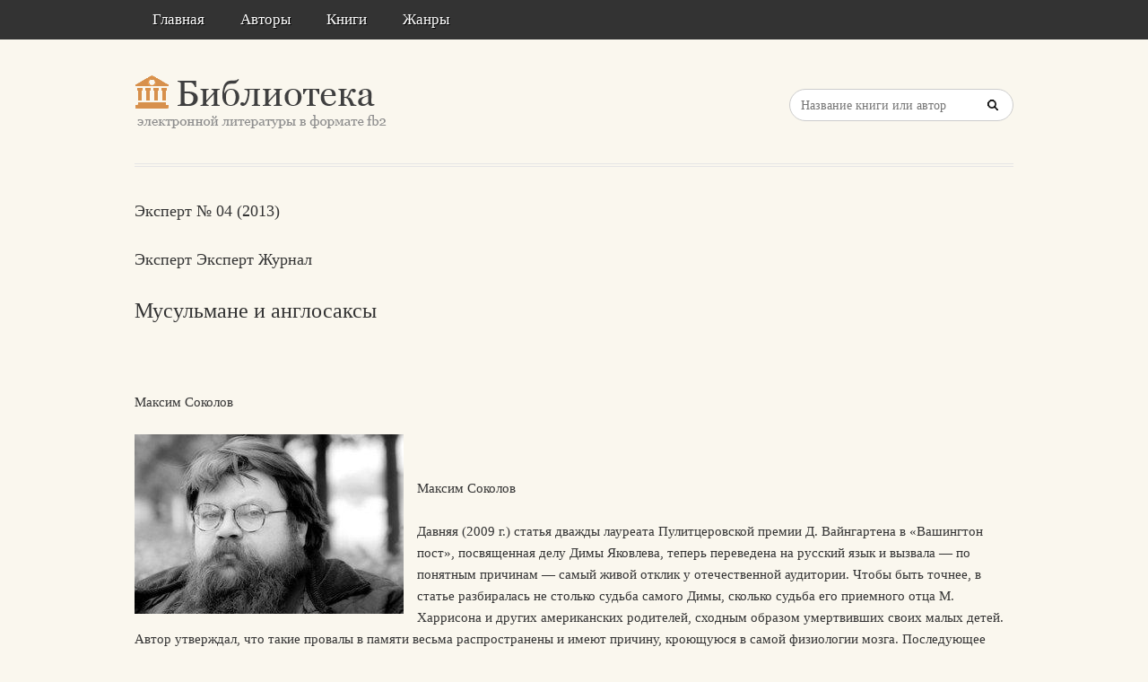

--- FILE ---
content_type: text/html; charset=utf-8
request_url: https://litresp.ru/chitat/ru/%D0%AD/ekspert-ekspert-zhurnal/ekspert--04-2013/21
body_size: 18415
content:

<!DOCTYPE html>
<html lang="ru">
<head>
<!-- Yandex.Market Widget -->
<script async src="https://aflt.market.yandex.ru/widget/script/api" type="text/javascript"></script>
<script type="text/javascript">
    (function (w) {
        function start() {
            w.removeEventListener("YaMarketAffiliateLoad", start);
            w.YaMarketAffiliate.createWidget({type:"models",
	containerId:"marketWidget2",
	fallback:true,
	params:{clid:13988059,
		erid:"5jtCeReNx12oajvJ3FLJjpJ",
		searchLocalOffersFirst:false,
		searchText:"книги бизнес литература",
		themeRows:1,
		themeId:1 } });
        }
        w.YaMarketAffiliate
            ? start()
            : w.addEventListener("YaMarketAffiliateLoad", start);
    })(window);
</script>
<!-- End Yandex.Market Widget -->



<!-- Yandex.RTB -->
<script>window.yaContextCb=window.yaContextCb||[]</script>
<script src="https://yandex.ru/ads/system/context.js" async></script>


    <meta http-equiv="Content-Type" content="text/html; charset=UTF-8" />
    <meta charset="utf-8" />
    <meta name="viewport" content="width=device-width, initial-scale=1.0" />


    <title>Мусульмане и англосаксы. &#171;Эксперт №  04 (2013)&#187; | Эксперт Эксперт Журнал </title>


<link rel="manifest" href="/manifest.json">
    <link rel="stylesheet" href="/css/style.css" type="text/css" media="all" />
    <script type='text/javascript' src='/scripts/jquery.js'></script>
    <link rel="stylesheet" href="/css/flexslider.css" type="text/css" media="screen" />
    <link rel="stylesheet" href="/css/main.css" type="text/css" />

<link rel="icon" href="/favicon.ico" type="image/x-icon">
    <link href="/favicon.ico" rel="shortcut icon" type="image/x-icon" />



</head>

<body>

    <div id="container">
        <div class="container-wrap">

            <div class="primary_nav_bg clearfix">

                <div class="mega-menu" id="dc_jqmegamenu_widget-2-item">
                    <div class="mega_menu_wrap">



                        <div id="menu-secondary-title" class="currentmenu3">
                            Меню
                        </div>

                        <div class="nav_bg">
                            <ul id="menu-menu" class="mega">
                                <li class="menu-item "><a href="/">Главная</a></li>
                                <li class="menu-item "><a href="/avtori">Авторы</a></li>
                                <li class="menu-item "><a href="/knigi">Книги</a></li>
                                <li class="menu-item "><a href="/zhanri">Жанры</a></li>

                                
                                
                                <li class="menu-item"></li>
                            </ul>
                            <div class="clearfix"></div>
                        </div>
                    </div>
                </div>
            </div>


            <div id="header" class="clearfix">

<div>
    
</div>

<div style="text-align: center;margin-top:5px">






</div>
                <div class="header-wrap">
               

                    <div id="branding">
                        <h1 id="site-title">
                            <a href="/">
                                <img class="logo" src="/images/logo.png" alt="litresp.ru" />
                            </a>
                        </h1>
                    </div><!-- #branding -->

                    <div class="header_right">
                        <div class="widget">
                            <h3 class="widget-title">Название книги</h3>
                            <div class="searchbox">
                                <form method="post" id="searchform" class="search-form" action="/Home/Search">
                                    <input type="text" name="SearchTerm" id="SearchTerm" class="field" placeholder="Название книги или автор">                                  
                                </form>
                            </div>
                        </div>
                    </div>




                </div><!-- .wrap -->


            </div><!-- #header -->


            <div id="main">






                

                    <div class="wrap">




                        



        <article>
                <h3>  Эксперт №  04 (2013)</h3>
                            <h3>Эксперт  Эксперт   Журнал</h3>

                    <h2>
 Мусульмане и англосаксы 
 </h2>
                <div>
                    



<article class="note-block entry post">
   <div class="note">
       <div class="note-inner">
           <div class="note-content">
               <div class="post-content clearfix">
                   <p>&nbsp;</p>
                   
                  

                             <p class="paragraph">

Максим Соколов
                             </p>
                             <p class="paragraph">

                                             <img style="float:left;margin-right:15px" src="[data-uri]" />

                             </p>
                             <p class="paragraph">

                             </p>
                             <p class="paragraph">

Максим Соколов
                             </p>
                             <p class="paragraph">

Давняя (2009 г.) статья дважды лауреата Пулитцеровской премии Д. Вайнгартена в «Вашингтон пост», посвященная делу Димы Яковлева, теперь переведена на русский язык и вызвала — по понятным причинам — самый живой отклик у отечественной аудитории. Чтобы быть точнее, в статье разбиралась не столько судьба самого Димы, сколько судьба его приемного отца М. Харрисона и других американских родителей, сходным образом умертвивших своих малых детей. Автор утверждал, что такие провалы в памяти весьма распространены и имеют причину, кроющуюся в самой физиологии мозга. Последующее описание страданий таких родителей, павших жертвой физиологии, подводило читателей к мысли, что при отсутствии сознательной злой воли говорить об уголовной вине таких забывчивых людей невозможно, тем более что они сами себя наказали муками совести.
                             </p>
                             <p class="paragraph">


                             </p>
                             <p class="paragraph">

Напрашивающийся вопрос, можно ли говорить об уголовной безвинности авиадиспетчера, вследствие аналогичного физиологического провала памяти невольно сведшего два воздушных борта в одну точку, внятного ответа не получил, но общее рассуждение было высказано. А именно то, что в американском праве принципиально иные базовые понятия, в том числе и понятия вины. Совершенно иная архитектура системы, как сказали бы программисты. А значит, без углубленного изучения американского права (или без вырастания в американской правовой среде) попытки критиковать и анализировать тамошние установления, исходя из привычного нам континентального права, вообще бессмысленны.
                             </p>
                             <p class="paragraph">

С чем вполне можно согласиться. «Не зная законов языка ирокезского, можешь ли ты делать такое суждение по сему предмету, которое не было бы неосновательно и глупо?» Поэтому, воздерживаясь от неосновательных суждений, достаточно принимать реальность, данную нам в ощущениях или в юридических казусах, может быть, для нас и диких, но привычных для тамошних жителей, которые свою реальность приемлют, с нею живут, кажется, ею довольны, и не нам их судить. Что, конечно, не исключает использования полученной информации к размышлению для взятия известных мер необходимой предосторожности. В 1845 г. император Николай Павлович утвердил указ об ученой командировке члена Академии наук в Северную Америку, сделав, однако, оговорку: «Согласен, но с тем, чтобы обязать его секретным распоряжением отнюдь не употреблять в пищу человеческого мяса». В данном случае Николай Павлович пал жертвой ошибки и переоценил своеобычность американских нравов, но сама логика безупречна: что они там сами едят, это их дело, Бог им судья, но подданным царя следует, принимая к сведению их нравы, самим гордо нести звание советского человека. Равным образом, когда местночтимый тверской купец Афанасий Никитин отмечал, что в Индии «народ лицом черен, а женки все бл…», это было не в осуждение и не содержало в себе призыва преобразовать население Индостана в светлоликих, а тамошних женок — в образец целомудрия. Всего лишь сообщение о том, как дела обстоят у басурман и как это следует учитывать тому, кто поедет в Индию.
                             </p>
                             <p class="paragraph">

Выражение «средневековая нетерпимость» вообще требует уточнения. Если во внутренних сношениях терпимости порой и вправду было маловато, то во внешних — если они, конечно, не носили характера прямого военного столкновения (тут уж понятно) — терпимость была вполне удовлетворительной. «Басурмане, чего же с них взять». Или, по формуле Жанны д’Арк, «я люблю англичан, когда они у себя дома». То есть когда англичане (ляхи, татары, американцы, саудиты) лезут в мой дом со своими порядками, то уж какая там любовь, а если не лезут, тогда прекрасно и у меня к ним полное благоволение. С тех пор человеческая натура мало переменилась.
                             </p>
                             <p class="paragraph">

Соответственно и особенности американского права никого бы особенно не волновали, когда бы это право — как это и было до поры до времени — действовало, ограничиваясь рамками американской же территории. Правовых систем в мире много (а в истории было еще больше), всех их разделять на агнцев и козлищ умаешься. Я люблю (или хотя бы уважаю) иностранных судейских, когда они у себя дома. На юридическом языке это называется компетенцией. Если суды действуют в ее рамках, то уж какая у них там архитектура, интересно лишь с той точки зрения, чтобы, не зная броду, не соваться в воду. А поскольку брод находится на иностранной территории, это не так уж и страшно. Потому что если страшно — можно не ездить.
                             </p>
                             <p class="paragraph">

Но сейчас в мире есть две правовые системы, явно выходящие за пределы своей традиционно понимаемой компетенции. Американская и мусульманская, настаивающие на том, что в силу универсальности отстаиваемых ими ценностей и в силу самих своих базовых принципов они вправе пренебрегать принципами территориальной подсудности, зона их действия — весь мир. У мусульман это носит характер спорадический, да и ответственность размыта, но фетвы исламских ученых, устанавливающих универсальную ответственность за некоторые деяния безотносительно места их совершения и подданству подлежащих наказанию, встречаются сплошь да рядом. Универсализму мешает в основном то, что руки коротки, и раздробленность мирового ислама — если бы страны исламского права были объединены в единый халифат, военная и экономическая мощь которого была бы сколько-нибудь сопоставима с американской, вопрос о том, где кончается Беня и где начинается полиция, приобрел бы большую актуальность во всем мире. Причем американцы на этом фоне еще выглядели бы довольно милостивыми господами.
                             </p>
                             <p class="paragraph">

Но поскольку неприятности нужно переживать по ходу поступления, то сейчас исламское право в смысле всемирной экспансии не способно конкурировать с американским. Пока что только американские инстанции более или менее последовательно настаивают, что в сферу их юрисдикции входит весь мир и что если вами пока не заинтересовались, то это не ваша заслуга, а наш недосмотр. Или наша добрая воля, а равно терпение, которое может и лопнуть.
                             </p>
                             <p class="paragraph">

«Акт Магнитского» или «дело о библиотеке Шнеерсона» интересны прежде всего именно этим. В силу самой природы вещей фазовый переход от «закон ребенок» до «закон созрел» не бывает одномоментным, но мужание американского права происходит с впечатляющей скоростью.       
                             </p>
                             <p class="paragraph">

                             </p>
                </div>
           </div>
           <!-- end .note-content-->
       </div>
       <!-- end .note-inner-->
   </div>
   <!-- end .note-->
   <div class="note-bottom-left">
       <div class="note-bottom-right">
           <div class="note-bottom-center"></div>
       </div>
   </div>
</article>

                </div>

                    </article>


                    </div><!-- .wrap -->


                </div><!-- #main -->

        </div>


    </div><!-- #container -->




    <div id="footer" class="clearfix" style="margin-bottom:40px">

        <div class="footer-wrap">


            <div class="footer-content">
                <p class="copyright">2025</p>
                <p class="themeby"> Связаться по вопросам размещения книг: <a href="/cdn-cgi/l/email-protection#f29e9b86809781828087b28b93dc8087" title="Почта"><span class="__cf_email__" data-cfemail="90fcf9e4e2f5e3e0e2e5d0e9f1bee2e5">[email&#160;protected]</span></a></p>
            </div><!-- .footer-content -->

<div id="marketWidget2"></div>

<!-- Yandex.RTB R-A-1583086-11 -->
<div id="yandex_rtb_R-A-1583086-11"></div>
<script data-cfasync="false" src="/cdn-cgi/scripts/5c5dd728/cloudflare-static/email-decode.min.js"></script><script>
window.yaContextCb.push(() => {
    Ya.Context.AdvManager.render({
        "blockId": "R-A-1583086-11",
        "renderTo": "yandex_rtb_R-A-1583086-11",
        "type": "feed"
    })
})
</script>


        </div><!-- .wrap -->


    </div><!-- #footer -->

    <script type="text/javascript">
        var $mgc = jQuery.noConflict();
        $mgc(document).ready(function () {
            $mgc('#dc_jqmegamenu_widget-2-item .mega').dcMegaMenu({
                rowItems: 3,
                subMenuWidth: '',
                speed: 'fast',
                effect: 'slide',
                event: 'hover',
                fullWidth: true
            });
        });
</script>

    <script src="/scripts/script.js"></script>
<script src="/scripts/cookie.js"></script>
<script src="/scripts/modernizr.js"></script>
<script src="/scripts/jquery.flexslider-min.js"></script>
<script src="/scripts/jquery.megamenu.1.2.js"></script>
<script src="/scripts/jquery.hoverIntent.minified.js"></script>




<script defer src="https://static.cloudflareinsights.com/beacon.min.js/vcd15cbe7772f49c399c6a5babf22c1241717689176015" integrity="sha512-ZpsOmlRQV6y907TI0dKBHq9Md29nnaEIPlkf84rnaERnq6zvWvPUqr2ft8M1aS28oN72PdrCzSjY4U6VaAw1EQ==" data-cf-beacon='{"version":"2024.11.0","token":"eb97d378e981449e9f2e044deb43b374","r":1,"server_timing":{"name":{"cfCacheStatus":true,"cfEdge":true,"cfExtPri":true,"cfL4":true,"cfOrigin":true,"cfSpeedBrain":true},"location_startswith":null}}' crossorigin="anonymous"></script>
</body>

</html>


--- FILE ---
content_type: text/html; charset=utf-8
request_url: https://aflt.market.yandex.ru/widgets/service?appVersion=4e3c53b3d5b5ecec91b93b9c3c0637f348aa0ce5
body_size: 493
content:

        <!DOCTYPE html>
        <html>
            <head>
                <title>Виджеты, сервисная страница!</title>

                <script type="text/javascript" src="https://yastatic.net/s3/market-static/affiliate/2393a198fd495f7235c2.js" nonce="QIPk/Gmq3v+MC5DFVZAAUw=="></script>

                <script type="text/javascript" nonce="QIPk/Gmq3v+MC5DFVZAAUw==">
                    window.init({"browserslistEnv":"legacy","page":{"id":"affiliate-widgets:service"},"request":{"id":"1768772000713\u002F62dc060648f0c4855a8aca52b0480600\u002F1"},"metrikaCounterParams":{"id":45411513,"clickmap":true,"trackLinks":true,"accurateTrackBounce":true}});
                </script>
            </head>
        </html>
    